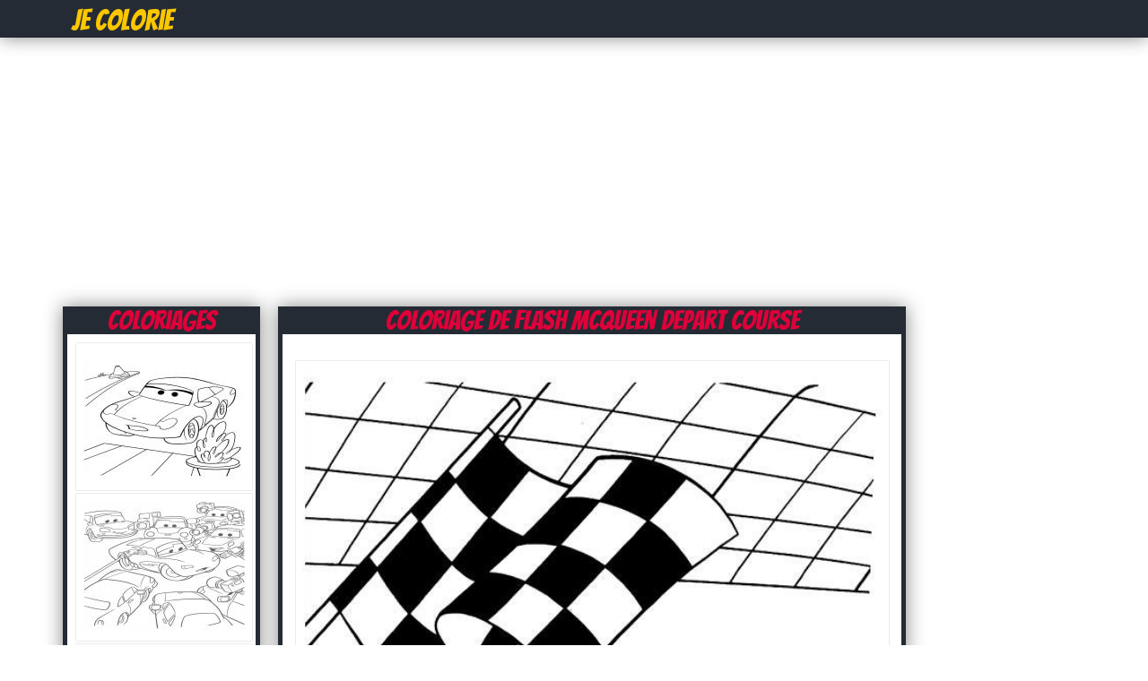

--- FILE ---
content_type: text/html; charset=UTF-8
request_url: https://jecolorie.com/flash-mcqueen-depart-course-coloriage-dessin-13997
body_size: 4073
content:
<!DOCTYPE html PUBLIC "-//W3C//DTD XHTML 1.0 Transitional//EN" "http://www.w3.org/TR/xhtml1/DTD/xhtml1-transitional.dtd">
<html xmlns="http://www.w3.org/1999/xhtml" xml:lang="en" lang="en">
    <head>
		<title>Coloriage flash mcqueen depart course - JeColorie.com</title>
		<meta http-equiv="Content-Type" content="text/html; charset=utf-8"/>
		<meta name="description" content="Coloriage flash mcqueen depart course à imprimer pour colorier avec les enfants et adultes.Le dessin flash mcqueen depart course est gratuit.">
		<link rel="stylesheet" type="text/css" href="/css/global.css" />
		<link rel="icon" type="type/png" href="/images/ico.png" />
		<link href='https://fonts.googleapis.com/css?family=Bangers' rel='stylesheet' type='text/css'>
		<script type="text/javascript">var switchTo5x=true;</script>
		<script type="text/javascript" src="https://w.sharethis.com/button/buttons.js"></script>
		<script type="text/javascript">stLight.options({publisher: "db631f6e-74ee-4355-9d66-7dac697f0b46", doNotHash: false, doNotCopy: false, hashAddressBar: false});</script>
		<!-- Vidoomy -->
		<script type="text/javascript" src="https://ads.vidoomy.com/jecolorie.com_17264.js" async></script>

		<!-- adblock -->
		<script>
		(function(i,s,o,g,r,a,m){i['GoogleAnalyticsObject']=r;i[r]=i[r]||function(){
		(i[r].q=i[r].q||[]).push(arguments)},i[r].l=1*new Date();a=s.createElement(o),
		m=s.getElementsByTagName(o)[0];a.async=1;a.src=g;m.parentNode.insertBefore(a,m)
		})(window,document,'script','https://www.google-analytics.com/analytics.js','ga');

		// Creates an adblock detection plugin.
		ga('provide', 'adblockTracker', function(tracker, opts) {
		  var ad = document.createElement('ins');
		  ad.className = 'AdSense';
		  ad.style.display = 'block';
		  ad.style.position = 'absolute';
		  ad.style.top = '-1px';
		  ad.style.height = '1px';
		  document.body.appendChild(ad);
		  tracker.set('dimension' + opts.dimensionIndex, !ad.clientHeight);
		  document.body.removeChild(ad);
		});

		ga('create', 'UA-75314397-1', 'auto');
		ga('require', 'adblockTracker', {dimensionIndex: 1});
		ga('send', 'pageview');
		</script>
		
    </head>
	<body>
		<div id="fb-root"></div>
		<script>(function(d, s, id) {
		  var js, fjs = d.getElementsByTagName(s)[0];
		  if (d.getElementById(id)) return;
		  js = d.createElement(s); js.id = id;
		  js.src = "//connect.facebook.net/fr_CA/all.js#xfbml=1&appId=213649855363123";
		  fjs.parentNode.insertBefore(js, fjs);
		}(document, 'script', 'facebook-jssdk'));</script>

		<div id="header">
			<div id="contentHeader">
				<h1><a href="https://jecolorie.com" title="Coloriage"><span class="logo2">Je Colorie</span></a></h1>
			</div>
		</div>
			<!--
			<div id="boxRandom">
				<div class="cover">
							<a href="shikamaru-nara-is-a-shinobi-of-konohagakures-nara-clan-coloriage-25782" title="Coloriage Shikamaru Nara is a shinobi of Konohagakures Nara clan">
								<img src="/images/minicovers/1575040803Shikamaru-Nara-is-a-shinobi-of-Konohagakures-Nara-clan.png" alt="Coloriage Shikamaru Nara is a shinobi of Konohagakures Nara clan" title="Coloriage Shikamaru Nara is a shinobi of Konohagakures Nara clan"/>
							</a>
						  </div><div class="cover">
							<a href="emmanuel-coloriage-4344" title="Coloriage Emmanuel">
								<img src="/images/minicovers/1451505066Emmanuel.jpg" alt="Coloriage Emmanuel" title="Coloriage Emmanuel"/>
							</a>
						  </div><div class="cover">
							<a href="art-therapie-16-coloriage-12256" title="Coloriage art therapie 16">
								<img src="/images/minicovers/1462899963art-therapie-16.jpg" alt="Coloriage art therapie 16" title="Coloriage art therapie 16"/>
							</a>
						  </div><div class="cover">
							<a href="une-tortue-fait-de-luge-coloriage-10403" title="Coloriage une tortue fait de luge">
								<img src="/images/minicovers/1457717628une-tortue-fait-de-luge.gif" alt="Coloriage une tortue fait de luge" title="Coloriage une tortue fait de luge"/>
							</a>
						  </div>			</div>
			-->
			<div class="adsTop">
				<script async src="https://pagead2.googlesyndication.com/pagead/js/adsbygoogle.js"></script>
				<ins class="adsbygoogle"
				     style="display:block"
				     data-ad-client="ca-pub-1752920863941063"
				     data-ad-slot="5247228232"
				     data-ad-format="auto"
				     data-full-width-responsive="true"></ins>
				<script>
				     (adsbygoogle = window.adsbygoogle || []).push({});
				</script>
			</div>
			<div class="clear"></div>
			<div id="content">

			
			<div id="contentLeft">
									<div id="boxCateg">
						<h1>Coloriages</h1>
						<div id="boxCategContent">
							<ul><li><a href="flash-mcqueen-csally-coloriage-dessin-13988" title="Coloriage 13988"><img class="imgGalerie" src="http://coloriage.info/images/minicovers/1474314835flash-mcqueen-csally.jpg" title="Coloriage flash mcqueen depart course dessin" alt="Coloriage flash mcqueen depart course dessin"/></a></li><li><a href="flash-mcqueen-le-rassemblement-coloriage-dessin-13989" title="Coloriage 13989"><img class="imgGalerie" src="http://coloriage.info/images/minicovers/1474314835flash-mcqueen-le-rassemblement.jpg" title="Coloriage flash mcqueen depart course dessin" alt="Coloriage flash mcqueen depart course dessin"/></a></li><li><a href="flash-mcqueen-flash-champion-coloriage-dessin-13999" title="Coloriage 13999"><img class="imgGalerie" src="http://coloriage.info/images/minicovers/1474314836flash-mcqueen-flash-champion.jpg" title="Coloriage flash mcqueen depart course dessin" alt="Coloriage flash mcqueen depart course dessin"/></a></li><li><a href="flash-mcqueen-devant-la-tv-coloriage-dessin-13965" title="Coloriage 13965"><img class="imgGalerie" src="http://coloriage.info/images/minicovers/1474314833flash-mcqueen-devant-la-tv.jpg" title="Coloriage flash mcqueen depart course dessin" alt="Coloriage flash mcqueen depart course dessin"/></a></li><li><a href="flash-mcqueen-martin-parle-coloriage-dessin-13998" title="Coloriage 13998"><img class="imgGalerie" src="http://coloriage.info/images/minicovers/1474314836flash-mcqueen-martin-parle.jpg" title="Coloriage flash mcqueen depart course dessin" alt="Coloriage flash mcqueen depart course dessin"/></a></li><li><a href="flash-mcqueen-martin-depanneuse-coloriage-dessin-13973" title="Coloriage 13973"><img class="imgGalerie" src="http://coloriage.info/images/minicovers/1474314833flash-mcqueen-martin-depanneuse.jpg" title="Coloriage flash mcqueen depart course dessin" alt="Coloriage flash mcqueen depart course dessin"/></a></li><li><a href="flash-mcqueen-cars-falaise-coloriage-dessin-13984" title="Coloriage 13984"><img class="imgGalerie" src="http://coloriage.info/images/minicovers/1474314835flash-mcqueen-cars-falaise.jpg" title="Coloriage flash mcqueen depart course dessin" alt="Coloriage flash mcqueen depart course dessin"/></a></li><li><a href="flash-mcqueen-sortie-de-camion-coloriage-dessin-13963" title="Coloriage 13963"><img class="imgGalerie" src="http://coloriage.info/images/minicovers/1474314832flash-mcqueen-sortie-de-camion.jpg" title="Coloriage flash mcqueen depart course dessin" alt="Coloriage flash mcqueen depart course dessin"/></a></li><li><a href="flash-mcqueen-un-petit-sourir-coloriage-dessin-14000" title="Coloriage 14000"><img class="imgGalerie" src="http://coloriage.info/images/minicovers/1474314836flash-mcqueen-un-petit-sourir.jpg" title="Coloriage flash mcqueen depart course dessin" alt="Coloriage flash mcqueen depart course dessin"/></a></li></ul>						</div>
					</div>
					<!-- Description unique de la catégorie 
					 -->
					<div class="descriptionCover">
														<p>Imprime le dessin flash mcqueen depart course sans dépenser le moindre sous.</p>
								<p class="descriptionCover">Depuis 2001, JeColorie.com propose des milliers de coloriages et dessins à imprimer gratuitement. Découvrez donc ce coloriage flash mcqueen depart course à dessiner et colorier dans les temps libre. Plus besoin d'acheter de livre de coloriage, visitez notre partenaire <a href="http://coloriage.info/coloriageflashmcqueen" title="Coloriage flash mcqueen à imprimer">coloriage flash mcqueen</a> ou imprimer ceci simplement avec le bouton Impression et le tour est joué. </p>
													</div>
			</div>

					<script type="text/javascript">
		function ImagetoPrint(source) {
		    return "<html><head><script>function step1(){\n" +
		            "setTimeout('step2()', 10);}\n" +
		            "function step2(){window.print();window.close()}\n" +
		            "</scri" + "pt></head><body onload='step1()'>\n" +
		            "<img src='" + source + "' /></body></html>";
		}
		function PrintImage(source) {
		    Pagelink = "about:blank";
		    var pwa = window.open(Pagelink, "_new");
		    pwa.document.open();
		    pwa.document.write(ImagetoPrint(source));
		    pwa.document.close();
		}
		</script>

	<div id="contentRight">

		<h1><span class="capitalize">Coloriage de flash mcqueen depart course</span></h1>

		<div id="boxNewCenterAdmin">
			<div class="sharethis"><span class='st_facebook_hcount' displayText='Facebook'></span>
			<span class='st_pinterest_hcount' displayText='Pinterest'></span>
			<span class='st_twitter_hcount' displayText='Tweet'></span>
			<span class='st_email_hcount' displayText='Email'></span>
			<span class='st_sharethis_hcount' displayText='ShareThis'></span>
			</div>
			<img class="cover" src="https://coloriage.info/images/ccovers/1474314836flash-mcqueen-depart-course.jpg" alt="Dessin flash mcqueen depart course Coloriage Gratuit à Imprimer" title="Coloriage flash mcqueen depart course Dessin à Imprimer"/>

			<div id="CoverInformations">
				<p><a href="#" onclick="PrintImage('https://coloriage.info/images/ccovers/1474314836flash-mcqueen-depart-course.jpg'); return false;"><img src="images/print.png" alt="Imprimer le Coloriage de flash mcqueen depart course gratuitement" ></a></p>
					
				<p><span class="infoCover"><img class="iconCoverImg" src="images/title.png" alt="Titre du coloriage" /><span class="capitalize">Dessin flash mcqueen depart course à imprimer</span></span></p>
				<p><span class="infoCover"><img class="iconCoverImg" src="images/section.png" alt="Catégorie du coloriage" /><span class="capitalize"><a href="/coloriageflashmcqueen">Coloriage flash mcqueen</a></span></span></p>
				<p><span class="infoCover"><img class="iconCoverImg" src="images/date.png" alt="Date" />2016-09-19</span></p>
				<p><span class="infoCover"><img class="iconCoverImg" src="images/down.png" alt="Téléchargements" />Imprimé 4746 fois</span></p>
				<p><span class="infoCover"><img class="iconCoverImg" src="images/comments.png" alt="Commentaires" /><fb:comments-count href=http://www.coloriage.info/flash-mcqueen-depart-course-coloriage-13997></fb:comments-count> commentaires</span></p>
			</div>

			<div id="adsCover">
				<script async src="//pagead2.googlesyndication.com/pagead/js/adsbygoogle.js"></script>
				<!-- JeColorie.com - 336x280 page coloriage -->
				<ins class="adsbygoogle"
				     style="display:inline-block;width:336px;height:280px"
				     data-ad-client="ca-pub-1752920863941063"
				     data-ad-slot="2433362632"></ins>
				<script>
				(adsbygoogle = window.adsbygoogle || []).push({});
				</script>
			</div>

			<div class="clear"></div>

			<div class="fb-comments" data-href="http://jecolorie.com/flash-mcqueen-depart-course-coloriage-dessin-13997" data-num-posts="5" data-width="670"></div>

		</div>
<!--
		<h2>D'autres coloriages flash mcqueen à imprimer</h2>			

		<div id="boxNewCenterAdmin">
				<div id="boxNewCenter">
					<ul><li><h3 class="capitalize">Coloriage flash mcqueen csally</h3><a href="flash-mcqueen-csally-coloriage-dessin-13988" title="13988 coloriage"><img class="imgGalerie" src="https://coloriage.info/images/minicovers/1474314835flash-mcqueen-csally.jpg" title="flash mcqueen depart course dessin à colorier" alt="flash mcqueen depart course dessin à colorier"/></a></li><li><h3 class="capitalize">Coloriage flash mcqueen le rassemblement</h3><a href="flash-mcqueen-le-rassemblement-coloriage-dessin-13989" title="13989 coloriage"><img class="imgGalerie" src="https://coloriage.info/images/minicovers/1474314835flash-mcqueen-le-rassemblement.jpg" title="flash mcqueen depart course dessin à colorier" alt="flash mcqueen depart course dessin à colorier"/></a></li><li><h3 class="capitalize">Coloriage flash mcqueen flash champion</h3><a href="flash-mcqueen-flash-champion-coloriage-dessin-13999" title="13999 coloriage"><img class="imgGalerie" src="https://coloriage.info/images/minicovers/1474314836flash-mcqueen-flash-champion.jpg" title="flash mcqueen depart course dessin à colorier" alt="flash mcqueen depart course dessin à colorier"/></a></li><li><h3 class="capitalize">Coloriage flash mcqueen devant la tv</h3><a href="flash-mcqueen-devant-la-tv-coloriage-dessin-13965" title="13965 coloriage"><img class="imgGalerie" src="https://coloriage.info/images/minicovers/1474314833flash-mcqueen-devant-la-tv.jpg" title="flash mcqueen depart course dessin à colorier" alt="flash mcqueen depart course dessin à colorier"/></a></li><li><h3 class="capitalize">Coloriage flash mcqueen martin parle</h3><a href="flash-mcqueen-martin-parle-coloriage-dessin-13998" title="13998 coloriage"><img class="imgGalerie" src="https://coloriage.info/images/minicovers/1474314836flash-mcqueen-martin-parle.jpg" title="flash mcqueen depart course dessin à colorier" alt="flash mcqueen depart course dessin à colorier"/></a></li><li><h3 class="capitalize">Coloriage flash mcqueen martin depanneuse</h3><a href="flash-mcqueen-martin-depanneuse-coloriage-dessin-13973" title="13973 coloriage"><img class="imgGalerie" src="https://coloriage.info/images/minicovers/1474314833flash-mcqueen-martin-depanneuse.jpg" title="flash mcqueen depart course dessin à colorier" alt="flash mcqueen depart course dessin à colorier"/></a></li><li><h3 class="capitalize">Coloriage flash mcqueen cars falaise</h3><a href="flash-mcqueen-cars-falaise-coloriage-dessin-13984" title="13984 coloriage"><img class="imgGalerie" src="https://coloriage.info/images/minicovers/1474314835flash-mcqueen-cars-falaise.jpg" title="flash mcqueen depart course dessin à colorier" alt="flash mcqueen depart course dessin à colorier"/></a></li><li><h3 class="capitalize">Coloriage flash mcqueen sortie de camion</h3><a href="flash-mcqueen-sortie-de-camion-coloriage-dessin-13963" title="13963 coloriage"><img class="imgGalerie" src="https://coloriage.info/images/minicovers/1474314832flash-mcqueen-sortie-de-camion.jpg" title="flash mcqueen depart course dessin à colorier" alt="flash mcqueen depart course dessin à colorier"/></a></li><li><h3 class="capitalize">Coloriage flash mcqueen un petit sourir</h3><a href="flash-mcqueen-un-petit-sourir-coloriage-dessin-14000" title="14000 coloriage"><img class="imgGalerie" src="https://coloriage.info/images/minicovers/1474314836flash-mcqueen-un-petit-sourir.jpg" title="flash mcqueen depart course dessin à colorier" alt="flash mcqueen depart course dessin à colorier"/></a></li></ul>				</div>	
				<div class="clear"></div>
		</div>
	-->
	</div>	

<div class="adsRight">
	<script async src="//pagead2.googlesyndication.com/pagead/js/adsbygoogle.js"></script>
	<!-- JeColorie.com - 160x600 À Droite -->
	<ins class="adsbygoogle"
	     style="display:inline-block;width:160px;height:600px"
	     data-ad-client="ca-pub-1752920863941063"
	     data-ad-slot="3910095835"></ins>
	<script>
	(adsbygoogle = window.adsbygoogle || []).push({});
	</script>
</div>	
		</div>	

		<div class="clear"></div>

		<div id="footerIntro">		

			<div id="footerIntroContent">

				<div id="naviguation">

					<span><img class="iconCoverImg" alt="" src="/images/hot.png"/>Dessin à colorier</span>

					<ul>
						<li><a href="/coloriageninjago" title="Coloriage de Ninjago à imrpimer">Coloriage Ninjago</a></li>
						<li><a href="/coloriagehellokitty" title="Coloriage de Hello Kitty à imprimer">Coloriage Hello Kitty</a></li>
						<li><a href="/coloriagestarwars" title="Coloriage de starwars à imprimer">Coloriage Star Wars</a></li>
						<li><a href="/coloriagepokemon" title="Coloriage de Pokémon à imprimer">Coloriage Pokemon</a></li>
						<li><a href="/coloriagelareinedesneiges" title="Coloriage de la Reine des Neiges à imprimer">Coloriage Reine des neiges</a></li>
						<li><a href="/coloriagezootopie" title="Coloriage Zootopie à imprimer">Coloriage Zootopie</a></li>
					</ul>

				</div>

				<div id="follow">
					<span>Suivez-nous</span>
					<p>
						<a href="https://www.facebook.com/Coloriageinfo-108309635028227" rel="nofollow"><img alt="follow Facebook" src="/images/followF.png" /></a>
						<a href="https://www.youtube.com/coloriageinfo1" rel="nofollow"><img alt="follow Youtube" src="/images/followY.png" /></a>
						<a href="contact.php" rel="nofollow"><img alt="Contact us" src="/images/email.png" /></a>
					</p>

				</div>

				<div id="contact">
					<span><img class="iconCoverImg" alt="smile" src="/images/smile.png"/>Partenaires</span>
					<ul>
						<li></li>
						<li></li>
					</ul>
				</div>

			</div>

		</div>

		<div id="footerFin" database="No">

			Copyright 2001 - 2021 © JeColorie.com <a href="/" title="Coloriage">Coloriage</a>

		</div>

		<script src="https://cdn.jquerytools.org/1.2.7/full/jquery.tools.min.js"></script>

		<script>
		  (function(i,s,o,g,r,a,m){i['GoogleAnalyticsObject']=r;i[r]=i[r]||function(){
		  (i[r].q=i[r].q||[]).push(arguments)},i[r].l=1*new Date();a=s.createElement(o),
		  m=s.getElementsByTagName(o)[0];a.async=1;a.src=g;m.parentNode.insertBefore(a,m)
		  })(window,document,'script','//www.google-analytics.com/analytics.js','ga');

		  ga('create', 'UA-75314397-1', 'auto');
		  ga('send', 'pageview');

		</script>

	<script defer src="https://static.cloudflareinsights.com/beacon.min.js/vcd15cbe7772f49c399c6a5babf22c1241717689176015" integrity="sha512-ZpsOmlRQV6y907TI0dKBHq9Md29nnaEIPlkf84rnaERnq6zvWvPUqr2ft8M1aS28oN72PdrCzSjY4U6VaAw1EQ==" data-cf-beacon='{"version":"2024.11.0","token":"5aef5e0bfe774fc9bbc668e029afbc73","r":1,"server_timing":{"name":{"cfCacheStatus":true,"cfEdge":true,"cfExtPri":true,"cfL4":true,"cfOrigin":true,"cfSpeedBrain":true},"location_startswith":null}}' crossorigin="anonymous"></script>
</body>

</html>

--- FILE ---
content_type: text/html; charset=utf-8
request_url: https://www.google.com/recaptcha/api2/aframe
body_size: 266
content:
<!DOCTYPE HTML><html><head><meta http-equiv="content-type" content="text/html; charset=UTF-8"></head><body><script nonce="cNdB9xuX5xCyk8cegb2M8A">/** Anti-fraud and anti-abuse applications only. See google.com/recaptcha */ try{var clients={'sodar':'https://pagead2.googlesyndication.com/pagead/sodar?'};window.addEventListener("message",function(a){try{if(a.source===window.parent){var b=JSON.parse(a.data);var c=clients[b['id']];if(c){var d=document.createElement('img');d.src=c+b['params']+'&rc='+(localStorage.getItem("rc::a")?sessionStorage.getItem("rc::b"):"");window.document.body.appendChild(d);sessionStorage.setItem("rc::e",parseInt(sessionStorage.getItem("rc::e")||0)+1);localStorage.setItem("rc::h",'1769184617755');}}}catch(b){}});window.parent.postMessage("_grecaptcha_ready", "*");}catch(b){}</script></body></html>